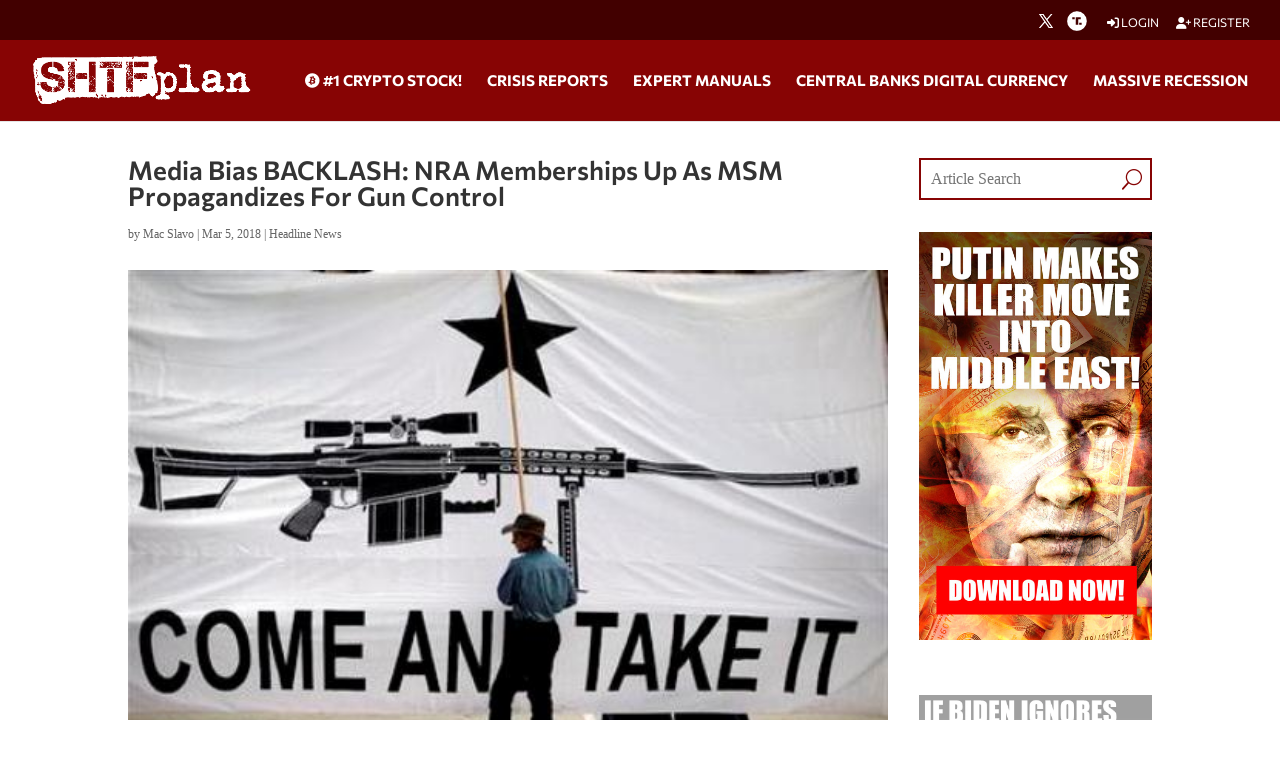

--- FILE ---
content_type: text/html; charset=utf-8
request_url: https://www.google.com/recaptcha/api2/anchor?ar=1&k=6Lci0tUUAAAAAJoMN56TG3EDJDgaj5sAbl-dz9Dp&co=aHR0cHM6Ly93d3cuc2h0ZnBsYW4uY29tOjQ0Mw..&hl=en&v=PoyoqOPhxBO7pBk68S4YbpHZ&size=invisible&anchor-ms=20000&execute-ms=30000&cb=p5d87zoeh76h
body_size: 48620
content:
<!DOCTYPE HTML><html dir="ltr" lang="en"><head><meta http-equiv="Content-Type" content="text/html; charset=UTF-8">
<meta http-equiv="X-UA-Compatible" content="IE=edge">
<title>reCAPTCHA</title>
<style type="text/css">
/* cyrillic-ext */
@font-face {
  font-family: 'Roboto';
  font-style: normal;
  font-weight: 400;
  font-stretch: 100%;
  src: url(//fonts.gstatic.com/s/roboto/v48/KFO7CnqEu92Fr1ME7kSn66aGLdTylUAMa3GUBHMdazTgWw.woff2) format('woff2');
  unicode-range: U+0460-052F, U+1C80-1C8A, U+20B4, U+2DE0-2DFF, U+A640-A69F, U+FE2E-FE2F;
}
/* cyrillic */
@font-face {
  font-family: 'Roboto';
  font-style: normal;
  font-weight: 400;
  font-stretch: 100%;
  src: url(//fonts.gstatic.com/s/roboto/v48/KFO7CnqEu92Fr1ME7kSn66aGLdTylUAMa3iUBHMdazTgWw.woff2) format('woff2');
  unicode-range: U+0301, U+0400-045F, U+0490-0491, U+04B0-04B1, U+2116;
}
/* greek-ext */
@font-face {
  font-family: 'Roboto';
  font-style: normal;
  font-weight: 400;
  font-stretch: 100%;
  src: url(//fonts.gstatic.com/s/roboto/v48/KFO7CnqEu92Fr1ME7kSn66aGLdTylUAMa3CUBHMdazTgWw.woff2) format('woff2');
  unicode-range: U+1F00-1FFF;
}
/* greek */
@font-face {
  font-family: 'Roboto';
  font-style: normal;
  font-weight: 400;
  font-stretch: 100%;
  src: url(//fonts.gstatic.com/s/roboto/v48/KFO7CnqEu92Fr1ME7kSn66aGLdTylUAMa3-UBHMdazTgWw.woff2) format('woff2');
  unicode-range: U+0370-0377, U+037A-037F, U+0384-038A, U+038C, U+038E-03A1, U+03A3-03FF;
}
/* math */
@font-face {
  font-family: 'Roboto';
  font-style: normal;
  font-weight: 400;
  font-stretch: 100%;
  src: url(//fonts.gstatic.com/s/roboto/v48/KFO7CnqEu92Fr1ME7kSn66aGLdTylUAMawCUBHMdazTgWw.woff2) format('woff2');
  unicode-range: U+0302-0303, U+0305, U+0307-0308, U+0310, U+0312, U+0315, U+031A, U+0326-0327, U+032C, U+032F-0330, U+0332-0333, U+0338, U+033A, U+0346, U+034D, U+0391-03A1, U+03A3-03A9, U+03B1-03C9, U+03D1, U+03D5-03D6, U+03F0-03F1, U+03F4-03F5, U+2016-2017, U+2034-2038, U+203C, U+2040, U+2043, U+2047, U+2050, U+2057, U+205F, U+2070-2071, U+2074-208E, U+2090-209C, U+20D0-20DC, U+20E1, U+20E5-20EF, U+2100-2112, U+2114-2115, U+2117-2121, U+2123-214F, U+2190, U+2192, U+2194-21AE, U+21B0-21E5, U+21F1-21F2, U+21F4-2211, U+2213-2214, U+2216-22FF, U+2308-230B, U+2310, U+2319, U+231C-2321, U+2336-237A, U+237C, U+2395, U+239B-23B7, U+23D0, U+23DC-23E1, U+2474-2475, U+25AF, U+25B3, U+25B7, U+25BD, U+25C1, U+25CA, U+25CC, U+25FB, U+266D-266F, U+27C0-27FF, U+2900-2AFF, U+2B0E-2B11, U+2B30-2B4C, U+2BFE, U+3030, U+FF5B, U+FF5D, U+1D400-1D7FF, U+1EE00-1EEFF;
}
/* symbols */
@font-face {
  font-family: 'Roboto';
  font-style: normal;
  font-weight: 400;
  font-stretch: 100%;
  src: url(//fonts.gstatic.com/s/roboto/v48/KFO7CnqEu92Fr1ME7kSn66aGLdTylUAMaxKUBHMdazTgWw.woff2) format('woff2');
  unicode-range: U+0001-000C, U+000E-001F, U+007F-009F, U+20DD-20E0, U+20E2-20E4, U+2150-218F, U+2190, U+2192, U+2194-2199, U+21AF, U+21E6-21F0, U+21F3, U+2218-2219, U+2299, U+22C4-22C6, U+2300-243F, U+2440-244A, U+2460-24FF, U+25A0-27BF, U+2800-28FF, U+2921-2922, U+2981, U+29BF, U+29EB, U+2B00-2BFF, U+4DC0-4DFF, U+FFF9-FFFB, U+10140-1018E, U+10190-1019C, U+101A0, U+101D0-101FD, U+102E0-102FB, U+10E60-10E7E, U+1D2C0-1D2D3, U+1D2E0-1D37F, U+1F000-1F0FF, U+1F100-1F1AD, U+1F1E6-1F1FF, U+1F30D-1F30F, U+1F315, U+1F31C, U+1F31E, U+1F320-1F32C, U+1F336, U+1F378, U+1F37D, U+1F382, U+1F393-1F39F, U+1F3A7-1F3A8, U+1F3AC-1F3AF, U+1F3C2, U+1F3C4-1F3C6, U+1F3CA-1F3CE, U+1F3D4-1F3E0, U+1F3ED, U+1F3F1-1F3F3, U+1F3F5-1F3F7, U+1F408, U+1F415, U+1F41F, U+1F426, U+1F43F, U+1F441-1F442, U+1F444, U+1F446-1F449, U+1F44C-1F44E, U+1F453, U+1F46A, U+1F47D, U+1F4A3, U+1F4B0, U+1F4B3, U+1F4B9, U+1F4BB, U+1F4BF, U+1F4C8-1F4CB, U+1F4D6, U+1F4DA, U+1F4DF, U+1F4E3-1F4E6, U+1F4EA-1F4ED, U+1F4F7, U+1F4F9-1F4FB, U+1F4FD-1F4FE, U+1F503, U+1F507-1F50B, U+1F50D, U+1F512-1F513, U+1F53E-1F54A, U+1F54F-1F5FA, U+1F610, U+1F650-1F67F, U+1F687, U+1F68D, U+1F691, U+1F694, U+1F698, U+1F6AD, U+1F6B2, U+1F6B9-1F6BA, U+1F6BC, U+1F6C6-1F6CF, U+1F6D3-1F6D7, U+1F6E0-1F6EA, U+1F6F0-1F6F3, U+1F6F7-1F6FC, U+1F700-1F7FF, U+1F800-1F80B, U+1F810-1F847, U+1F850-1F859, U+1F860-1F887, U+1F890-1F8AD, U+1F8B0-1F8BB, U+1F8C0-1F8C1, U+1F900-1F90B, U+1F93B, U+1F946, U+1F984, U+1F996, U+1F9E9, U+1FA00-1FA6F, U+1FA70-1FA7C, U+1FA80-1FA89, U+1FA8F-1FAC6, U+1FACE-1FADC, U+1FADF-1FAE9, U+1FAF0-1FAF8, U+1FB00-1FBFF;
}
/* vietnamese */
@font-face {
  font-family: 'Roboto';
  font-style: normal;
  font-weight: 400;
  font-stretch: 100%;
  src: url(//fonts.gstatic.com/s/roboto/v48/KFO7CnqEu92Fr1ME7kSn66aGLdTylUAMa3OUBHMdazTgWw.woff2) format('woff2');
  unicode-range: U+0102-0103, U+0110-0111, U+0128-0129, U+0168-0169, U+01A0-01A1, U+01AF-01B0, U+0300-0301, U+0303-0304, U+0308-0309, U+0323, U+0329, U+1EA0-1EF9, U+20AB;
}
/* latin-ext */
@font-face {
  font-family: 'Roboto';
  font-style: normal;
  font-weight: 400;
  font-stretch: 100%;
  src: url(//fonts.gstatic.com/s/roboto/v48/KFO7CnqEu92Fr1ME7kSn66aGLdTylUAMa3KUBHMdazTgWw.woff2) format('woff2');
  unicode-range: U+0100-02BA, U+02BD-02C5, U+02C7-02CC, U+02CE-02D7, U+02DD-02FF, U+0304, U+0308, U+0329, U+1D00-1DBF, U+1E00-1E9F, U+1EF2-1EFF, U+2020, U+20A0-20AB, U+20AD-20C0, U+2113, U+2C60-2C7F, U+A720-A7FF;
}
/* latin */
@font-face {
  font-family: 'Roboto';
  font-style: normal;
  font-weight: 400;
  font-stretch: 100%;
  src: url(//fonts.gstatic.com/s/roboto/v48/KFO7CnqEu92Fr1ME7kSn66aGLdTylUAMa3yUBHMdazQ.woff2) format('woff2');
  unicode-range: U+0000-00FF, U+0131, U+0152-0153, U+02BB-02BC, U+02C6, U+02DA, U+02DC, U+0304, U+0308, U+0329, U+2000-206F, U+20AC, U+2122, U+2191, U+2193, U+2212, U+2215, U+FEFF, U+FFFD;
}
/* cyrillic-ext */
@font-face {
  font-family: 'Roboto';
  font-style: normal;
  font-weight: 500;
  font-stretch: 100%;
  src: url(//fonts.gstatic.com/s/roboto/v48/KFO7CnqEu92Fr1ME7kSn66aGLdTylUAMa3GUBHMdazTgWw.woff2) format('woff2');
  unicode-range: U+0460-052F, U+1C80-1C8A, U+20B4, U+2DE0-2DFF, U+A640-A69F, U+FE2E-FE2F;
}
/* cyrillic */
@font-face {
  font-family: 'Roboto';
  font-style: normal;
  font-weight: 500;
  font-stretch: 100%;
  src: url(//fonts.gstatic.com/s/roboto/v48/KFO7CnqEu92Fr1ME7kSn66aGLdTylUAMa3iUBHMdazTgWw.woff2) format('woff2');
  unicode-range: U+0301, U+0400-045F, U+0490-0491, U+04B0-04B1, U+2116;
}
/* greek-ext */
@font-face {
  font-family: 'Roboto';
  font-style: normal;
  font-weight: 500;
  font-stretch: 100%;
  src: url(//fonts.gstatic.com/s/roboto/v48/KFO7CnqEu92Fr1ME7kSn66aGLdTylUAMa3CUBHMdazTgWw.woff2) format('woff2');
  unicode-range: U+1F00-1FFF;
}
/* greek */
@font-face {
  font-family: 'Roboto';
  font-style: normal;
  font-weight: 500;
  font-stretch: 100%;
  src: url(//fonts.gstatic.com/s/roboto/v48/KFO7CnqEu92Fr1ME7kSn66aGLdTylUAMa3-UBHMdazTgWw.woff2) format('woff2');
  unicode-range: U+0370-0377, U+037A-037F, U+0384-038A, U+038C, U+038E-03A1, U+03A3-03FF;
}
/* math */
@font-face {
  font-family: 'Roboto';
  font-style: normal;
  font-weight: 500;
  font-stretch: 100%;
  src: url(//fonts.gstatic.com/s/roboto/v48/KFO7CnqEu92Fr1ME7kSn66aGLdTylUAMawCUBHMdazTgWw.woff2) format('woff2');
  unicode-range: U+0302-0303, U+0305, U+0307-0308, U+0310, U+0312, U+0315, U+031A, U+0326-0327, U+032C, U+032F-0330, U+0332-0333, U+0338, U+033A, U+0346, U+034D, U+0391-03A1, U+03A3-03A9, U+03B1-03C9, U+03D1, U+03D5-03D6, U+03F0-03F1, U+03F4-03F5, U+2016-2017, U+2034-2038, U+203C, U+2040, U+2043, U+2047, U+2050, U+2057, U+205F, U+2070-2071, U+2074-208E, U+2090-209C, U+20D0-20DC, U+20E1, U+20E5-20EF, U+2100-2112, U+2114-2115, U+2117-2121, U+2123-214F, U+2190, U+2192, U+2194-21AE, U+21B0-21E5, U+21F1-21F2, U+21F4-2211, U+2213-2214, U+2216-22FF, U+2308-230B, U+2310, U+2319, U+231C-2321, U+2336-237A, U+237C, U+2395, U+239B-23B7, U+23D0, U+23DC-23E1, U+2474-2475, U+25AF, U+25B3, U+25B7, U+25BD, U+25C1, U+25CA, U+25CC, U+25FB, U+266D-266F, U+27C0-27FF, U+2900-2AFF, U+2B0E-2B11, U+2B30-2B4C, U+2BFE, U+3030, U+FF5B, U+FF5D, U+1D400-1D7FF, U+1EE00-1EEFF;
}
/* symbols */
@font-face {
  font-family: 'Roboto';
  font-style: normal;
  font-weight: 500;
  font-stretch: 100%;
  src: url(//fonts.gstatic.com/s/roboto/v48/KFO7CnqEu92Fr1ME7kSn66aGLdTylUAMaxKUBHMdazTgWw.woff2) format('woff2');
  unicode-range: U+0001-000C, U+000E-001F, U+007F-009F, U+20DD-20E0, U+20E2-20E4, U+2150-218F, U+2190, U+2192, U+2194-2199, U+21AF, U+21E6-21F0, U+21F3, U+2218-2219, U+2299, U+22C4-22C6, U+2300-243F, U+2440-244A, U+2460-24FF, U+25A0-27BF, U+2800-28FF, U+2921-2922, U+2981, U+29BF, U+29EB, U+2B00-2BFF, U+4DC0-4DFF, U+FFF9-FFFB, U+10140-1018E, U+10190-1019C, U+101A0, U+101D0-101FD, U+102E0-102FB, U+10E60-10E7E, U+1D2C0-1D2D3, U+1D2E0-1D37F, U+1F000-1F0FF, U+1F100-1F1AD, U+1F1E6-1F1FF, U+1F30D-1F30F, U+1F315, U+1F31C, U+1F31E, U+1F320-1F32C, U+1F336, U+1F378, U+1F37D, U+1F382, U+1F393-1F39F, U+1F3A7-1F3A8, U+1F3AC-1F3AF, U+1F3C2, U+1F3C4-1F3C6, U+1F3CA-1F3CE, U+1F3D4-1F3E0, U+1F3ED, U+1F3F1-1F3F3, U+1F3F5-1F3F7, U+1F408, U+1F415, U+1F41F, U+1F426, U+1F43F, U+1F441-1F442, U+1F444, U+1F446-1F449, U+1F44C-1F44E, U+1F453, U+1F46A, U+1F47D, U+1F4A3, U+1F4B0, U+1F4B3, U+1F4B9, U+1F4BB, U+1F4BF, U+1F4C8-1F4CB, U+1F4D6, U+1F4DA, U+1F4DF, U+1F4E3-1F4E6, U+1F4EA-1F4ED, U+1F4F7, U+1F4F9-1F4FB, U+1F4FD-1F4FE, U+1F503, U+1F507-1F50B, U+1F50D, U+1F512-1F513, U+1F53E-1F54A, U+1F54F-1F5FA, U+1F610, U+1F650-1F67F, U+1F687, U+1F68D, U+1F691, U+1F694, U+1F698, U+1F6AD, U+1F6B2, U+1F6B9-1F6BA, U+1F6BC, U+1F6C6-1F6CF, U+1F6D3-1F6D7, U+1F6E0-1F6EA, U+1F6F0-1F6F3, U+1F6F7-1F6FC, U+1F700-1F7FF, U+1F800-1F80B, U+1F810-1F847, U+1F850-1F859, U+1F860-1F887, U+1F890-1F8AD, U+1F8B0-1F8BB, U+1F8C0-1F8C1, U+1F900-1F90B, U+1F93B, U+1F946, U+1F984, U+1F996, U+1F9E9, U+1FA00-1FA6F, U+1FA70-1FA7C, U+1FA80-1FA89, U+1FA8F-1FAC6, U+1FACE-1FADC, U+1FADF-1FAE9, U+1FAF0-1FAF8, U+1FB00-1FBFF;
}
/* vietnamese */
@font-face {
  font-family: 'Roboto';
  font-style: normal;
  font-weight: 500;
  font-stretch: 100%;
  src: url(//fonts.gstatic.com/s/roboto/v48/KFO7CnqEu92Fr1ME7kSn66aGLdTylUAMa3OUBHMdazTgWw.woff2) format('woff2');
  unicode-range: U+0102-0103, U+0110-0111, U+0128-0129, U+0168-0169, U+01A0-01A1, U+01AF-01B0, U+0300-0301, U+0303-0304, U+0308-0309, U+0323, U+0329, U+1EA0-1EF9, U+20AB;
}
/* latin-ext */
@font-face {
  font-family: 'Roboto';
  font-style: normal;
  font-weight: 500;
  font-stretch: 100%;
  src: url(//fonts.gstatic.com/s/roboto/v48/KFO7CnqEu92Fr1ME7kSn66aGLdTylUAMa3KUBHMdazTgWw.woff2) format('woff2');
  unicode-range: U+0100-02BA, U+02BD-02C5, U+02C7-02CC, U+02CE-02D7, U+02DD-02FF, U+0304, U+0308, U+0329, U+1D00-1DBF, U+1E00-1E9F, U+1EF2-1EFF, U+2020, U+20A0-20AB, U+20AD-20C0, U+2113, U+2C60-2C7F, U+A720-A7FF;
}
/* latin */
@font-face {
  font-family: 'Roboto';
  font-style: normal;
  font-weight: 500;
  font-stretch: 100%;
  src: url(//fonts.gstatic.com/s/roboto/v48/KFO7CnqEu92Fr1ME7kSn66aGLdTylUAMa3yUBHMdazQ.woff2) format('woff2');
  unicode-range: U+0000-00FF, U+0131, U+0152-0153, U+02BB-02BC, U+02C6, U+02DA, U+02DC, U+0304, U+0308, U+0329, U+2000-206F, U+20AC, U+2122, U+2191, U+2193, U+2212, U+2215, U+FEFF, U+FFFD;
}
/* cyrillic-ext */
@font-face {
  font-family: 'Roboto';
  font-style: normal;
  font-weight: 900;
  font-stretch: 100%;
  src: url(//fonts.gstatic.com/s/roboto/v48/KFO7CnqEu92Fr1ME7kSn66aGLdTylUAMa3GUBHMdazTgWw.woff2) format('woff2');
  unicode-range: U+0460-052F, U+1C80-1C8A, U+20B4, U+2DE0-2DFF, U+A640-A69F, U+FE2E-FE2F;
}
/* cyrillic */
@font-face {
  font-family: 'Roboto';
  font-style: normal;
  font-weight: 900;
  font-stretch: 100%;
  src: url(//fonts.gstatic.com/s/roboto/v48/KFO7CnqEu92Fr1ME7kSn66aGLdTylUAMa3iUBHMdazTgWw.woff2) format('woff2');
  unicode-range: U+0301, U+0400-045F, U+0490-0491, U+04B0-04B1, U+2116;
}
/* greek-ext */
@font-face {
  font-family: 'Roboto';
  font-style: normal;
  font-weight: 900;
  font-stretch: 100%;
  src: url(//fonts.gstatic.com/s/roboto/v48/KFO7CnqEu92Fr1ME7kSn66aGLdTylUAMa3CUBHMdazTgWw.woff2) format('woff2');
  unicode-range: U+1F00-1FFF;
}
/* greek */
@font-face {
  font-family: 'Roboto';
  font-style: normal;
  font-weight: 900;
  font-stretch: 100%;
  src: url(//fonts.gstatic.com/s/roboto/v48/KFO7CnqEu92Fr1ME7kSn66aGLdTylUAMa3-UBHMdazTgWw.woff2) format('woff2');
  unicode-range: U+0370-0377, U+037A-037F, U+0384-038A, U+038C, U+038E-03A1, U+03A3-03FF;
}
/* math */
@font-face {
  font-family: 'Roboto';
  font-style: normal;
  font-weight: 900;
  font-stretch: 100%;
  src: url(//fonts.gstatic.com/s/roboto/v48/KFO7CnqEu92Fr1ME7kSn66aGLdTylUAMawCUBHMdazTgWw.woff2) format('woff2');
  unicode-range: U+0302-0303, U+0305, U+0307-0308, U+0310, U+0312, U+0315, U+031A, U+0326-0327, U+032C, U+032F-0330, U+0332-0333, U+0338, U+033A, U+0346, U+034D, U+0391-03A1, U+03A3-03A9, U+03B1-03C9, U+03D1, U+03D5-03D6, U+03F0-03F1, U+03F4-03F5, U+2016-2017, U+2034-2038, U+203C, U+2040, U+2043, U+2047, U+2050, U+2057, U+205F, U+2070-2071, U+2074-208E, U+2090-209C, U+20D0-20DC, U+20E1, U+20E5-20EF, U+2100-2112, U+2114-2115, U+2117-2121, U+2123-214F, U+2190, U+2192, U+2194-21AE, U+21B0-21E5, U+21F1-21F2, U+21F4-2211, U+2213-2214, U+2216-22FF, U+2308-230B, U+2310, U+2319, U+231C-2321, U+2336-237A, U+237C, U+2395, U+239B-23B7, U+23D0, U+23DC-23E1, U+2474-2475, U+25AF, U+25B3, U+25B7, U+25BD, U+25C1, U+25CA, U+25CC, U+25FB, U+266D-266F, U+27C0-27FF, U+2900-2AFF, U+2B0E-2B11, U+2B30-2B4C, U+2BFE, U+3030, U+FF5B, U+FF5D, U+1D400-1D7FF, U+1EE00-1EEFF;
}
/* symbols */
@font-face {
  font-family: 'Roboto';
  font-style: normal;
  font-weight: 900;
  font-stretch: 100%;
  src: url(//fonts.gstatic.com/s/roboto/v48/KFO7CnqEu92Fr1ME7kSn66aGLdTylUAMaxKUBHMdazTgWw.woff2) format('woff2');
  unicode-range: U+0001-000C, U+000E-001F, U+007F-009F, U+20DD-20E0, U+20E2-20E4, U+2150-218F, U+2190, U+2192, U+2194-2199, U+21AF, U+21E6-21F0, U+21F3, U+2218-2219, U+2299, U+22C4-22C6, U+2300-243F, U+2440-244A, U+2460-24FF, U+25A0-27BF, U+2800-28FF, U+2921-2922, U+2981, U+29BF, U+29EB, U+2B00-2BFF, U+4DC0-4DFF, U+FFF9-FFFB, U+10140-1018E, U+10190-1019C, U+101A0, U+101D0-101FD, U+102E0-102FB, U+10E60-10E7E, U+1D2C0-1D2D3, U+1D2E0-1D37F, U+1F000-1F0FF, U+1F100-1F1AD, U+1F1E6-1F1FF, U+1F30D-1F30F, U+1F315, U+1F31C, U+1F31E, U+1F320-1F32C, U+1F336, U+1F378, U+1F37D, U+1F382, U+1F393-1F39F, U+1F3A7-1F3A8, U+1F3AC-1F3AF, U+1F3C2, U+1F3C4-1F3C6, U+1F3CA-1F3CE, U+1F3D4-1F3E0, U+1F3ED, U+1F3F1-1F3F3, U+1F3F5-1F3F7, U+1F408, U+1F415, U+1F41F, U+1F426, U+1F43F, U+1F441-1F442, U+1F444, U+1F446-1F449, U+1F44C-1F44E, U+1F453, U+1F46A, U+1F47D, U+1F4A3, U+1F4B0, U+1F4B3, U+1F4B9, U+1F4BB, U+1F4BF, U+1F4C8-1F4CB, U+1F4D6, U+1F4DA, U+1F4DF, U+1F4E3-1F4E6, U+1F4EA-1F4ED, U+1F4F7, U+1F4F9-1F4FB, U+1F4FD-1F4FE, U+1F503, U+1F507-1F50B, U+1F50D, U+1F512-1F513, U+1F53E-1F54A, U+1F54F-1F5FA, U+1F610, U+1F650-1F67F, U+1F687, U+1F68D, U+1F691, U+1F694, U+1F698, U+1F6AD, U+1F6B2, U+1F6B9-1F6BA, U+1F6BC, U+1F6C6-1F6CF, U+1F6D3-1F6D7, U+1F6E0-1F6EA, U+1F6F0-1F6F3, U+1F6F7-1F6FC, U+1F700-1F7FF, U+1F800-1F80B, U+1F810-1F847, U+1F850-1F859, U+1F860-1F887, U+1F890-1F8AD, U+1F8B0-1F8BB, U+1F8C0-1F8C1, U+1F900-1F90B, U+1F93B, U+1F946, U+1F984, U+1F996, U+1F9E9, U+1FA00-1FA6F, U+1FA70-1FA7C, U+1FA80-1FA89, U+1FA8F-1FAC6, U+1FACE-1FADC, U+1FADF-1FAE9, U+1FAF0-1FAF8, U+1FB00-1FBFF;
}
/* vietnamese */
@font-face {
  font-family: 'Roboto';
  font-style: normal;
  font-weight: 900;
  font-stretch: 100%;
  src: url(//fonts.gstatic.com/s/roboto/v48/KFO7CnqEu92Fr1ME7kSn66aGLdTylUAMa3OUBHMdazTgWw.woff2) format('woff2');
  unicode-range: U+0102-0103, U+0110-0111, U+0128-0129, U+0168-0169, U+01A0-01A1, U+01AF-01B0, U+0300-0301, U+0303-0304, U+0308-0309, U+0323, U+0329, U+1EA0-1EF9, U+20AB;
}
/* latin-ext */
@font-face {
  font-family: 'Roboto';
  font-style: normal;
  font-weight: 900;
  font-stretch: 100%;
  src: url(//fonts.gstatic.com/s/roboto/v48/KFO7CnqEu92Fr1ME7kSn66aGLdTylUAMa3KUBHMdazTgWw.woff2) format('woff2');
  unicode-range: U+0100-02BA, U+02BD-02C5, U+02C7-02CC, U+02CE-02D7, U+02DD-02FF, U+0304, U+0308, U+0329, U+1D00-1DBF, U+1E00-1E9F, U+1EF2-1EFF, U+2020, U+20A0-20AB, U+20AD-20C0, U+2113, U+2C60-2C7F, U+A720-A7FF;
}
/* latin */
@font-face {
  font-family: 'Roboto';
  font-style: normal;
  font-weight: 900;
  font-stretch: 100%;
  src: url(//fonts.gstatic.com/s/roboto/v48/KFO7CnqEu92Fr1ME7kSn66aGLdTylUAMa3yUBHMdazQ.woff2) format('woff2');
  unicode-range: U+0000-00FF, U+0131, U+0152-0153, U+02BB-02BC, U+02C6, U+02DA, U+02DC, U+0304, U+0308, U+0329, U+2000-206F, U+20AC, U+2122, U+2191, U+2193, U+2212, U+2215, U+FEFF, U+FFFD;
}

</style>
<link rel="stylesheet" type="text/css" href="https://www.gstatic.com/recaptcha/releases/PoyoqOPhxBO7pBk68S4YbpHZ/styles__ltr.css">
<script nonce="T6EWs85VU-zOvl4g6m-p4g" type="text/javascript">window['__recaptcha_api'] = 'https://www.google.com/recaptcha/api2/';</script>
<script type="text/javascript" src="https://www.gstatic.com/recaptcha/releases/PoyoqOPhxBO7pBk68S4YbpHZ/recaptcha__en.js" nonce="T6EWs85VU-zOvl4g6m-p4g">
      
    </script></head>
<body><div id="rc-anchor-alert" class="rc-anchor-alert"></div>
<input type="hidden" id="recaptcha-token" value="[base64]">
<script type="text/javascript" nonce="T6EWs85VU-zOvl4g6m-p4g">
      recaptcha.anchor.Main.init("[\x22ainput\x22,[\x22bgdata\x22,\x22\x22,\[base64]/[base64]/[base64]/bmV3IHJbeF0oY1swXSk6RT09Mj9uZXcgclt4XShjWzBdLGNbMV0pOkU9PTM/bmV3IHJbeF0oY1swXSxjWzFdLGNbMl0pOkU9PTQ/[base64]/[base64]/[base64]/[base64]/[base64]/[base64]/[base64]/[base64]\x22,\[base64]\\u003d\x22,\x22eBVAw44DwpPDlMO0wptKT08hw7UNSFnDk8KuVwk5eFlvZFZtdyBpwrF+wrLCsgY5w7QSw48kwq0ew7Yxw7kkwq8Ww53DsATCuDNWw7rDp1NVAy8wQnQOwot9P3cnS2fCv8O9w7/DgVnDpHzDgDjCo2c4OW9vdcOowrPDsDBmdMOMw7NRworDvsOTw5BAwqBMIsO4WcK6AwPCscKWw6BMN8KEw6NewoLCjg7DrsOqLy/Cp0omWSDCvsOqUcKlw5kfw5XDn8ODw4HCusKQA8OJwq9Ww67CtDvCkcOUwoPDrcKawrJjwqlneX18wrc1JsONLMOhwqs7w4DCocOaw5k7HzvCscOUw5XCpCLDk8K5F8Okw7XDk8O+w67DoMK3w77Doh4FK00WH8O/XxLDuiDCnGEUUmYFTMOSw6DDgMKnc8KJw7YvA8K+GMK9wrAOwrIRbMK8w5cQwo7CrXAyUVgwwqHCvUjDg8K0NX3CpMKwwrE8wofCtw/[base64]/wrpVwp3CkyXDvMKjT0Vhw6hRw71GCgvDpcOnUHDClTsAwqRCw74TX8OqQgsTw5TCocKDDsK7w4VLw4R5fw4DYjrDlks0CsOWdSvDlsOuWMKDWVo/M8OMNsOUw5nDiBbDscO0wrYnw5hbLHllw7PCoCcfWcObwpA5wpLCgcKnD1U/w7XDmCxtwpfDqwZ6LEnCqX/Dh8OEVktaw6rDosO+w54SwrDDu0fClnTCr3HDlGInABjCl8Kkw5RFN8KNJz5Iw70tw6EuwqjDiA8UEsO/w5vDnMK+wpjDnMKlNsKLH8OZD8OeVcK+FsKjw5PClcOhWcKyf2NRwpXCtsKxE8KHWcO1TgXDsBvCsMOMworDgcOPODJZw6PDisOBwql2w5XCmcOuwobDicKHLHTDtFXCpFfDqULCo8KdGXDDnEs/QMOUw7gHLcOJfsOHw4sSw6jDoUPDmhIDw7TCj8O/w4sXVsKHOSoQL8OcBlLCgTzDnsOSYiEecMKkVicOwq53fGHDpnsOPk3Cv8OSwqI+S3zCrVjCrVLDqgwTw7dbw6TDisKcwonChMK/w6PDsUbCgcK+DWnCjcOuLcKxwok7G8K7UsOsw4Ucw6w7ISbDmhTDhHMdc8KDO1zCmBzDgU0aezdaw70Nw7hKwoMfw4zDsnXDmMKtw7QTcsKCI1zChjQjwr/DgMOWTntbX8OsB8OISVTDqsKFKxZxw5kJAsKcYcKhOkpvP8O3w5XDgmVhwqspwoTCnGfCsRnCmyAGXlrCu8OCwprCrMOMQ23CpcOacCQ2G1ELw7LCr8KDTcKXGQrCrcOkPwFvSyRew4w/[base64]/DkW/CvWlTw5ZmwrrDg20IdGDDqTDCusOzw7Y8w5hRB8Opw5PDmWbCosOxwo12worDhcOlwrHDgyvCr8K1wqIBU8O3MXHCocOqwppKaEsuw6M7FsKswojCjH7CtsOUw7fCs0vCosOUSw/Dt2rClmLCkCo3Y8Kcb8KVccOXWcKaw5s0R8K4UkdFwopUDsKtw5rDlwwnH2F0LVg9w7nDpcKUw6U+WsOCEjc8WTJwWMKzC2hwAxd4IQt5wps2bsOXw6cCwrbCncOrwo5EYxhzMMKmw5Zbwo/DkcOQb8OXb8OZw73CqMKzL3ICwrHChMKgDsKyUsKJwp/CssOvw4JCaXsSYcOaYzlIJmIVw63CmMKlVmBNcFFiDcKFwqJiw4dsw7wwwo4cw4HCnGgPI8OSw4oNfsO/wr3DuyAew63DslvCk8KheELCn8OKRRoPw4ZIw79Ew4paacK7V8OpBXTCi8OfPcK7cwYBUMODwrgXw6l/CcOOTFYXw4bCtEIiI8KzBGjDuGfDiMK4w5rCglRSZMK2P8KtChjDr8O0Hx7CvcObbWLCp8KDZ0zDrMK6CS7CgC7DkyvCiRvDt3fDhAIDwpHCmsOaZsOhw5EswoxOwrjCrMKjBlNvAxVewpPDjMKIw74SwqjCkkbCpjMALmHDlcK8cBDDncKTLn/DmcKwaW7DsgLDn8OJDQ7CtwnDhsKswq9IXsOuCGlfw7Fjwq/[base64]/CllhTSmbDucOrFMOHwp7CgWUIw75fwoIowoLCujs/[base64]/w7HCtsKjwqJzISHDlMKTwqcdFcOAX8Oiw6wkI8OYEGwkTl/DjMK/[base64]/[base64]/Kl/ClsOmcyXDmsK1XWzDhzc3wo/[base64]/CrMOdw4XDh8KFw4U4QcKNwrlWEcK1w6/CsmDCvMOQwqbDgnFMw7DCo3/CiC/Cj8OwQSTDsEZrw6jCmiUYw4HCusKFwonDlnPCjMOJw49SwrTDuE7Dp8KVdhkvw7nDjDPDrcKEUMKhTcOlPz/[base64]/CrsKyw5vDpcOfw6DDhVjDlcOKwpDCvEPDjMOzw4fCkMK6w7N2PjfDisKkw6TDkcObDCE7G0DDj8ODwoQSVcK3WsOYw6cWJMKvwoc/w4XCrcOHwozDicKMwq3Cq0XDoRvCsmbDusOwfsK9TsOOKcOAw4jDv8KTN3jClkV1wpM8wpIVw5jCtsK1woJbwprCgXtocFcBwpMIw5DDvifCkk85wp3CnAR+BXfDiE10woHCmx3Dv8OjYXFCHMKmw6nCkcKRwqEOa8OUw7vCjQPCjj/[base64]/DrXHCrzYRJ8Kaw6/[base64]/X8OTwqjClWoTAkbDssOxTCoOw7VHw7zCr8KHEcKvwqthw7LCmcO0CVknVMOECcOew5jCvFjCh8Kbw4nCmMOaEsOjwqnDvMKZFQXCo8KXT8OjwqwFFT0cGsOdw7AhJsO8wq/DpCnDr8K2ZQ/DrF7Di8K+K8Ohw5TDjMKww6c1w6sYwrABwoE/wqXCnwoUw7XDmcKCdkRaw4gVw5w7wpZqw5YCGMKGwpnCvzh8KcKOJcO2wpHDjcKQZh7CrUrCnsObIsKePHbDpsOiwozDmsOHQHTDm2YXwp4Lw6rCi2hzwpMydhrDlcKeCsOiwofCigoiwqY6eynChjHCshIFPMOnMh/DiBnDq0fDisO/UsKncF3DlMOKHQYXdMKKblHCqcKEQ8OnbcOgwph7awfDjMKIOcOPVcODwprDqMKqwrrDlW/ClX48IcOLTXjDuMKowqUOw5PDs8KCw7zDpCwFw51DwpfCih/CmAdVBXRJSMKPwpvDp8K5KcOSVMOyQcKNMWZCAgJTW8OuwqNJanvDssO/w6LDpWB+w47DsVFmIsO/d3PDisODw63DlMOJChhvKcOTL3/CnVAXw6jCr8OQI8OcwojCslnCvg/CvEvDjjnDqMOPw5/Dp8O9w6Alwp/ClFbDp8K8fRh9w6NZwofDtsK0w7vCpMOxwop/wqnDgcKhMErCpmHCiHNVEcO1A8OVIWJ0EQjDlVMTwqgowrbCrHNRwpYtw7A5WSnDqsOywqfDgcO+EMK/M8OLLVfCsXXDhRTCmsKVAkLCscKgLRoBwoLCnWrCmsKqwpvDogTCjCB/w7JfTcOCV1c/wqc/PT/[base64]/DuMKhw4FaWgHCqsOBwoXDq0UVw7nDtm3DqMOmw5zDqDXDm0jCgcK1w5F9McKWHcK1w6ZuT1DDm2cbdsOUwpZ8wrjCjV3DuFrCpcO/wp/[base64]/CnMKNcnbDrcKhwrYMaMKZw6/DmHYTwp5LBTQJwoJYw4bDgcO2NCQzw5Qqw5TDsMKZF8Kiw6l9w6sMJcKRw6AOwprDlRFwDTRMwpsdw7fDucKZwq3Cn0tYwqZvw5jDhBfDuMOLwrYdQsONNjjCjGcSc3/[base64]/DjDY3JMOMwozDihPDtcOSwpFiwrFlJRkmD08Nw6fChcKhw69yIEHCvCzDrsOPwrHDl2nCqcKsfgHDj8KxC8KQS8KtwoHCuAvCu8Knw6zCsAbDoMOLw6zDnsOiw5lPw5gCYsO4airChsKbwofDkU/Cv8OfwrnDnSkaJcOAw7HDklbCkH7CksOtMHXDpRfDj8OnHVHDh35tR8KiwoHDrTIdSlHClcKyw7I6ancLw5nDsBnDkR9oEEU1wpLCsTZgcyRpbAHCh1p1w7rDjmrCrCPDm8KRwqbDjkw9wq0SYsOaw6bDhsKbworDt24Nw49+w5/CmsKcGU00worDtMKqwrrCmADDkcO+EA9ywotmTxE5w6zDrj8ew6hyw6gke8OiUGM5wrh2IMOlw7IXAMKBwrLDncOYwqY6w53Co8OJYcOew7bDn8OIG8OubsKTw4cowoHCmhpXBgnCkVYTRhHCj8OEw4/DnMO5wp3Dg8OIwr7Clwxrw5PDj8OUwqbDoAwQD8O6QWs7AhbCnCrDunnDssK4DcOKOEYYMMKcw4x3UsKkFcOHwohPBcKbwpTDhsKdwoYFGmgueCp/wp7DjRQkQ8KHeQ7CmMOtb23DojHCtMOvw6Qhw5fDk8OHwqwaM8Kqwr8YwozCnWvCqsKfwqgdZcOZTQ/Dn8OHaCtKwoFpeW7DlMK3w4fDksKCwpYBXMKeER0mw6YJw6hKw5vDg2wZO8OHw7/DocO9w4DCpMKKwpPDiTccwr7Co8OHw7o8LcKQwpdlw5nDtyLCusKKwo3Ct38Iw7FNw7nChQ/CsMK5w7hXfcOgwpvDncO7MSPCqhwQw6vClDJ4acOTw4k9WmbCl8OCUF7DqcOhTsKLSsO7EMKJD0zCjcOdwo7CqsKywobChS1yw6B8w4p5wp8Nf8Khwrknel7Ci8OZYnDCpQQCPD8lCCjDn8KRwoDCnsOfwqjCon7CgBVvERDCmSJXI8KPw6bDsMOZwo/DpcOUJcO+ZwrDpsK+w5whw4B6SsOZZ8OfacKLwphAHCFGc8K4d8OFwofCo2lkCHXDusODHV5EXsKzO8O5NxVLEsKfwqQVw4dYF0XCojoSwpLDnRdQOBpCw6vDmMKPw44RBnLDvcO7w7JlUAgJw74Gw5dTf8KRdCrCgMOUwoTDiTYgE8OEw7cowpcbecKSI8O/wploDDwSHcKywq3DqwHCqjcSw5J6w5HCoMKcw5hGY2/Cvi9Qw50EwpHDncKWfWAfwrHCnjwaJ1xXwp3DgsOfccKIwpLDrMOMwpHDrMK5wpwBwrBrClBVZcO1wqPDvzUVw6vDpMKJacK/w4TCmMKVwpzDjcKrwo7Di8KRw7jCl1LCiDDDqcKKwo9oYsOzwrcsLFbDsxRHEg7Dp8OnfMK/VsKZw7DDmm5PaMKhcTXDh8K1AcO8wq9Cw54hwqcgY8Kfwqh1KsKaahIUwoNpw43CoGLDp1FtHCbCvDjCrTsQwrVNwoHCkyUxw5HDuMO7wrs7UAPDq2PDvMKzNXHCisKowpo+MMObw4XDkz44wq03wrfClMOSw7grw6BwCHzCvA0mw6pewrrDi8O6GG/CpHcDJGXDucOxw50Cw5nCngjDtsOCw5/CocKlDHIxwp5Cw5wGNcK9WMKsw6DCm8O5wqfCnsO1w6MaWl7Cr2QVCzMYw68ne8Krw7dUw7Rpw5vDvsKwTsOYBynCgWnDhV/CusOSQlhUw7LCpMONS2rDlXU+woTCncKKw7/[base64]/CicOxw7lmw5s1wqMWPMOmwqbCjFJewoonOEZ1wpISwooVLsOaMsOYw7zDlsOzw7MNwofCmcOIwq7CrcO8aivCoV7DgjcjLhd/BnfCjcOLeMODd8KKFMOHb8OufMKtdcOzw4vDrw4vT8KHXWACw6HCqBjClsOUwoDCsibDvA4pw54dwpPCtFg0w4DCtMKlwpTDsmHDnlfDsDzChxM7w7DCh3lLFMKpRR3DvMOsRsKmw5fCkTgwYsK/JGrCoWLCmzsnw5Jiw4DCtyTDhHbDnVDCnGJQSMO2BsKvO8OEdS3DlsO7wp1Gw4fDtcOzwrzCpMOswr/CgsOxwrrDkMOSw4MOc30obTfDvsK4LElOwocGw4wkwrbCjzHCicK+KnXCjB/CsGPCu0ZcQiPDvTdXbREawpkBwqclLxzCvMOhw4zDjsK1TQ15wpNEHMK+wocYwoVZDsKow4jCmE8yw4tuw7PDtxJbwo13wqPDom3CjW/Cm8KLw67Cp8KaKsORwovDnXRgwp07woBpwr9mS8O4w5xlJUBsCS3DknfCr8KGw4zCojzCmMKzByvDscKdw5TCo8Ohw6fClMKSwoYEwoQcwpZIYj1Tw4Y+wpsSwrnDtC/CqF91IStBwqzDlilrw6/DoMOjw7HDqA0mLMKPw4sUw43Dv8ObT8OhHgXCuQHCvE7ClDEiw5xew6LDlTRfRMKwXMKNT8Kxw6V9AmZ6ERzDusOvRUY0woLCgnnCnRjCiMKNQsOjw6o2wr1GwpMuw5HChTjCpiJUZgQQFHrCkTrDlTPDnwVNMcOOwpRxw4vCknLCgcKTw7/Dj8OqfxvCssKaw6A/wrLCtcO+wqkbbcOIRcOYwr/Cr8O2w4VIw70kDMKzwo7Cu8OHJMKzw7EWNcKWwolQTzzCqxjDssOJKsOZNcOSwq7DugYeesOQX8O1w6dGw7VOw4xXw7g/N8OfTzHCrwBMwpoSJXVnAnHCtMKawoIMS8Kcw5DCusOBwpdod2cGLMOEw7wbw711L1kPZ33DhMKOQW/Ct8OGw7geVT3DisKuw7DCh2XCjlrDgcKKTDTDjgcWbmvDncO1wpzCk8Oxa8OCIl5wwr8twr/CgMO1w6bDpC0DJSFkGjFmw41Wwq4Mw5ELasK7wotjwqN2wp3CmcO/[base64]/Cn8K8TcK1ZcKGwrrCtMKcw5vCvV7Dqj9Pw6nDjMKEwqVGV8K+N0/Dt8OJUFDCpT5ew69kwoUXAV3Cv0klw7/Co8KSwrpxw5kFwqfCiWtOQcKewoIEw5hFwqo0K3HDjl3CqRdcw7XDm8K1wqDClSJQwocvaQPDoRHClsK5WsOiw4DDlAzCjMK3woolwppcwpx/[base64]/[base64]/RcObw6QSdn3CiMOpwq3DoG1WLXzDkMKoQ8OWw5pjOsKjw4vDqMKzwpTCrsKZwoDCtQnChcKHRMKYfcKgXsOpwoIGP8Okwpguwq1lw4UTVUvDnMK2TcODFjnDgsKCw6PCkFE2wqR/[base64]/[base64]/wqHDncOcwpHCiQfChV0Dbyoqw6TDm8ODFsKNRxVBMcOGwrt4w5bCksKLw7PDmcKIwrrClcKkUXTDnF5ewrcXwobDp8OCPSvCoRkRwogTwpTCjMONw4zDmQA/w43CsU8Gwq9eDR7DpMKrw7zCk8OyND9FfztUwo7CrMOFJEHDpREOw6DDoXJqwpfDm8OHdUbCqxXCg23CoB/[base64]/[base64]/[base64]/[base64]/DmcOJw6pqJyzCmD4Vw4tbwrpBNcK6wqfCoC4SWMOHw4ptwofDkj/DjcOqPMKTJsO7HXnDhBvCk8O0w7PCoxU1RMOJw4PCkcOaEXbDp8OHwp4Lwp3CicOCEsOdw77Ck8Kswr7CucOow57Cs8O5ScO5w5nDmkM9FHTCvsKgw6rDrMOYCycgOMKkZ0lIwrwtw6/Du8OWwrbCj07CpVBTw5V7N8KNE8OrR8OZwpY5w6vDnT8ww6Acw6vCsMKow7wuw4xew7bCqMKiSi0rwrdpb8Kwb8OZQcO2GALDqAkydMO+wrPCjcOiwoMbwo8Gwo5swotmwpkjcUDDjgBZQj/DnMKgw5BwHsOjwr8Tw7HCogDCgAIFw7rCjcOkwoIFw4cuIcOQwpM1AVJrcMKhVTfDihvCvMOjw4JhwoVxwr/CuH7ChzhVfXUaLMOBw63CgMOvwqFgEUlXw40mG1HCmk4iXUc1w7F0w7F5BMKTLsKpADvCq8KkbMKWIMKNRivCm08xbgBUwqYPwqQbHwQ5G1VBw6PCisOKaMO+wpbClsKIa8KpwrrDiikjdMO/wrEkwqcvW2HDmiHCucK0woPDk8K0wpbDsghiw7vDvXtXwrg+XEZNYMK0KMKVFsOswonCgsKEwr7ChcKtHR05w4lxVMOnwoLDoCoJN8Kfc8OFccOAwqLChsOWw7vDkUkUQcOvAcKLcTpRwrfCrcK1dsKIPsOsUFU/wrbCvD0qIgMIwrjCgU/DucKvw5fCh2vCtsOQFD7Ci8KKKcKQw6vCm21lfcKDLMO6eMK+DMO+w7nChA3CgcKOeycrwrpwA8ORFH1CH8KzNMOgwrPDjMKQw7TCs8OUIcKlWxx/w6fDksKGw6tEwrTDjmLDiMOLwr7CtRPCsT7DsE4IwqHCtxp8w7PDshnDoXs4w7XDtkPCn8OeDlLDnsOcwodZL8KSZ0sdJ8Kzw5hIw6jDnsKYw6bCjCcPaMKkw4nDhcKWwoJgwroyXMKqckjCvHPDnMKVwqLCl8K7wpJ+wp/DoX/DoCDCicK7woB6RXNdclXClEPCvw3CssO5wqfDncOVBsOrV8Ouw4cZL8OIwqxZw64mw4J+w7w5PMOlw5zDkQ/CmsK9fEoWJMKZwrvDlyNOwrhhSMKNQ8OzVBrCpFBgBEzCshNBw4YFdcKtBsKGw6vDr3/CuRLDp8K5WcOLwrTCtU3Cg37Cjn3CiRpFGMKcwo3DhglawqcQwqbDmgR8PX0nOAwAwpnCombDi8ODChvCucOCdQNXwpQYwodewqt/wrXDonIWwqLDigPCicOMJUbCtRETwq/CkWwvIGnCvToxMcOnaUTDg2Qqw5HDr8KlwpsYN1PCn0IlY8KgE8OTwq7DsyLCnXTDtcOOW8KUw4PCu8Okw6R/AVzDucKlRMOhw6leMsKewos/wrrCoMKDOsKKw6s/w7A1P8OfdFbCtsONwo9Xw4vCq8K0w7XChcKoOCPDu8KjHD3CulbCmmjCi8Ksw7s1O8OSV2hiBgllHHkyw4XDonEow6jCsEbDg8Ogw4U+w7DCqlYzJQPDuG0QO23DhBwbw5QlBxPCt8O9wpXCsyhKw4xIwrrDt8KowpjDrVXDtsOIw6AvwpHCvcO/QMK3L1csw7ktB8KfR8KWTA4bc8O+wrPCpA/[base64]/ClMOjwodfVS4Dw4Q6w77ChcKneMOlw7NzK8KQw6RRY8Okw6JVKj/CvRjCliDCgsOPTMORw7zCjCtww6xKw7E8wrxcw6t7w6p/wpwNwozDskHCvTbCnBbCk1tfw4tOR8Kvwq9cJidjKSAZw75wwqsRw7LCqEtHasKDcsKufsOGw4jDhGZrScOzwqnCmsK0w5bCssK7w7fCpGZGwqxiCUzCpsOIw7dHCMOtRG9Rw7U/b8O5w4zDlV8qw7jCkGvDosKHw6xMOG7DjsK/wqFnTw3DosKXWcKOTMKyw79Vw65gGS3DosK4AsOmIsK1F3jDgA4+w5jCpsKHIkDCljnDkBMawqzCnAocIcK9YcOVwr3CsksNwonDlW3Dk3/Cu0HDi1PCmRzDhMKXw5MpXcKKcFPCqjLCo8OHV8ORFl7DgV7CvFnDtzbCjMOHADlNwphBw6rDv8KJwrHDrX/CicOQw7DCkcOUTzTCphLDvsKwKMOhfMKRU8KgU8OQw7fDncOSwo5nQh/DrC3Cn8OyEcORwpjDo8KPPl4rBsOAw4tHfQsLwoJkNC3ChcOkOcKWwo0LacKHw5syw7HDvMKJw6/DlcO9wqfCr8KWZGjCvwYLwqbCkR3Ds03Dn8KZWMOgwoNoOMKnw7FRSsOOwpd7J2VUw5BGwq3ClcK6wrXDu8OHYw0uU8Kxw7zCs3jDi8OLR8K3wqvDiMOzw6zCsRjDlMO8wohpEsOMGnAIOsKgDnvDmlMedMO/[base64]/FzEdw5kswqrDgsKNwrjCj8K+ER3CvgTDhMOcwoh7wpcOw55Ow4sFw5Ukw6nDt8OLPsK8bcOQKWYCwozDjMKtwqLCqsO+wqciw4LCnMOxXjomPMKXJsOCPhMCwovDuMO4KsOwWzkWw6XCvETCvHRsB8KFfQxnwq3CqMKEw6bDv2R0wqIGwqXDkVfChy/CjcOHwqrCjkdsFcKmwrrCuzXCmlgfw6ZmwpnDs8OYCytBw6srwo/[base64]/DqWxENlnDkMO/GF3CvlTDlsOZBihhNGPCv0HCnMKYUEvDklPDocKpUMO+w5ASw63DpMOTwpJmw5PDrgpzwqfCtA3CtjTCqMONw40qLy/Ds8K4w4PChQnDjsKwEMO1wrs9DsOkNUnCksKEwojDsmjDkWJAwpolPEQyTmU6woIEwqXCmE92OcKXw7p0d8K8w4XCrsOTwp7DtB9CwqJ3w7QKw65EchbDoTI4J8KkwrLDvC3DlEZoKEzDvsOJDMKEwpjDoUzDsCp/w4YRw7zCjRHDkl7CrsO2AMKjwrERHRnCisOSTMOfTsKXXsOFccOvG8Kiw63Ch3Jaw69vVGUlw5NRwrk6FlUgGMKnc8Otw47DtMKLM0jClBhMYhTCkhbDtHbCm8KAJsK1dETCmSJda8OLwp/[base64]/w7rDnsO/wpnDoFIncxTCtsKiF8OgwqlHUCFNw7JLWGrDo8Odw7bDhcOZDlnCnwvDuW/CmcOGw74GTjTDscOIw7YHw4LDhUZiBMO/[base64]/DuDnDmAvDp0N7N8OVPcOSw5fDmsK7BTLDk8KxAUvDpcKLR8OSNA9pHMO9wrfDsMKVwpzCnH/DmcO7OMKlw4DDmMKZT8KDP8Kow4dcMVQCwp7CmlPDuMOcT3fCjmTCkzpuw4LDtmkSKMKjw4nChV/Cjyh7w48xwqXCo1vCmT/[base64]/CqcOoRF96aMOuJcOjwq04wrTCn8KIZz93w7PDn1Q0wrVeIMODV08mSgx5A8KMw4TChsOKwqLCicK5w5JxwpEBTCHCp8OAYw/CjRh5wpNdYsKdwrDCmcKvw4zDrsORwpMJwo0QwqrDnsKLMcO/wp7DvVFMckLCuMOQw6J0w58Xwq4+wozDqzc0eRVlJmNQAMOePMOdEcKBwrbCrMKFR8ODw4oGwqF7w7YeGi7CmDYQeyvCgEvCs8KnwrzCtkVODMKmw4bDiMKKb8OxwrbClHFuw5bCvUI/w5JpD8KvNX7CjkoTWcOdLsKIAsOqw7MtwpwUUMOhw73CkMOhShzDrMKXw4PCvsKWw7NFwrc/DA4dwrnDnTtbCMKeBsOMfsKpwroCVRDDihViLjptw7nCmMOtw7RFS8OMcAt+fzAUZsKGVAQrK8OUUcO4C1shQcKvw5TClMOQwp/DncKpcxLDssKDwqXChiwzw5VfworDoAPDj2bDqcOgw4nCunISQHBzwqNUKizDrCrClFdRD2pHKMKkbMKFwoHCklkYAEzDhsKMwp3CmQ3DssOGwp/[base64]/DscOZw6jCq8OzNnHCsFbCm8OTf8Kaw4NdwonCk8ObwqZPwrYPWDMRwqrCq8OQDsOqw5xlwo/Dm1vCiRHCnsOIwrDDv8OSVcK7wqcowpTDq8Ojw4pEwoLDoQ7DjBDDtDwowqnDnXLCjCdyCcKITsOgw61Aw5PDh8OLeMK9CkQpd8Ovw7/DucOhw4/CqsK6w5DCh8OfJMKHU2DCr0/Dj8KtwrXCucOmw4zCvMKIF8Khw7IoSGF0KljDsMOANsORwqlfw7gcw5XDm8KTw61KwrvDh8KYCMO9w59pw7FjFcO/YyPCpGvCuE5Jw7XCqMKAEyfCjUoXM0/[base64]/DtVAJdmnDhcOowoFMETrDoU9TGlMkw4lKw7fCrVJTScO6wqZUVcK4eh4ew6AuRMKHw7wmwpNrI3hicMOpw71vfUTDusKQIcK4w4AbI8ONwoQicEfCiXPDigPDvCzDo3Vmw4YwXcOLwrs4w4c3SX3CjcO9JcK5w4/[base64]/wrJ2wqXDg0DChinDvEHDtkUSWBxdZcKpYTLCg8OmwrhSAsOURsOiw5HCinnCn8OVCsO6woJLw4U0FTddw5ZPwrRuJMOvYMK1C05Lw53DmcO8wr/DicOrF8OlwqbDicKgQcOqXxbDn3TDnjXCsjfCrcOFwpXClcOlw5HCtjNjDC4zXcKzw6DCsi1ywrNKeAXDm2bCpMOGwpDCpiTDuWLDrcKgw7nDlMKrw4HDqwZ/ScK2eMOrQRDDjljDh37CmcOufhjCi1tHwoJbw7HCmMKRNwlHwqc/w7TCqFHDh1HCpA/DqMO5fh/CrWtuDEktwq5Ow4/CnsOnUjt0w6dpR3glZlM+WxnDnsKlwpfDnVTDqWx0I0xlwo3DszPCrgnCjMKlHnzDgsKrfiXCo8OHPjcVJw5aPC58GkDDnBl3wrEcw7IPFcK/fcKTworCrB5mD8OEXFzCusKhwqvCtsKxwpDDg8OZwoPDrQzDkcKGNcK7wop8w4bCnUvDr1zCoXoBw5kPYcOFEFzDrsKEw4psDMKDNkzDpw8ywqjDu8OZEMKKwrhtWcOvwoR9I8Oww4kkI8K/EcOfPA5NwoTDjTDDj8Oxc8K1wqnCj8KnwrU0w67DqHDCicK+wpfCnkTDgMO1wrRLw4nClRhVw6ojXEDDg8KwwpvCjRVOZcOUSMKGBjhAfEnCkMKFwr/Co8KIwpANwofDgMO4SzQYwqzCrjXDncKrw6kuL8KswqHDiMKpE1vDgcK0Q13CgRsbw7rDhC9Zwpx+wrI0wo8Hwo7Cn8KWRcKNw7YPZiozA8O4w5puw5YzUxBrJSHDlXnCqXYlw6PDhidqFmQJw5NPwonDqMOnKsKzw6rCu8KxA8ONNsO8wok/w7DCg1RBwoNfwoRiE8OJw5bCv8OlYwXCpMOPwolsM8O5wqHCq8KUCMObw7R6ay3DvnEnw5HCrAfDlMOyI8OpABx1w4fCtDghwotqTsKyFmnDrcKrw5c+worCi8K4X8O+w608HsKCY8OTw5sQwoRywrrCrcO9wok/w67CtcKhwpzDnsKMNcOiw6pJaVpQGcKjbSTCpibCiW/ClcKAcQ00wqF/wqgFw7/[base64]/w51mLMKfw5wTwqZAKBVwwrjCr8Ktwqg7XMKLw7rCuSQaGcOsw7pxM8KIwoEIH8K7woDCplPCs8OyEsO/CVfDmD43w5bDv1jCtmNxw7l9cFJOVSsNw6tEWTdOw4LDu1N6D8OQYcKpKwALOjnDq8KtwpVgwpzDvHsjwqLCpjBuF8KITsKtaVXDq2rDvsKtBMKzwpvDuMKcI8KOS8O1FwEiwrwpwrzDlDxTWMOWwpYewrrDjMKcTCbDq8OKwpdhdl/[base64]/VzxgwrMMFV7DqMKRwpluwrccwqnDk8KOw78XwrZgwpnCrMKiw4nCtnPDkcKOWhZTLnNuwopewpUsf8O+w7/CnFcRZSHDkMKEw6VmwrYTMcKpw59CIHvCjQYKwpsXwpvDgQrDiBQfw7vDjU/[base64]/w57CuMO1b19BY8KQw6AYwr47NMO+w5Udw7wJfsOJw48tw51kScOrwq0/wo3DvirCrlPCnsKsw79Fwr3DkSfDpF5bZ8KPw5wwwqjCr8Kyw6LCo2LDoMK0w6FnajjCmcObw5TDmFHDm8OYwonDn07ClsOsJ8O0R10eIXHDqRbCmcKRfcKtEMK+RhJbSwo/[base64]/wp02dU7Dv8OcajtNNsKawpbChhZNw5xHKVcQaE/Do2LCr8KowpfDpMO7PT/Dj8KuwpDDocK0KDBhLkbChsO6b1rCjwYfwqBFw5peFynDu8OOw59zE2E6JMKFw49vNsKcw7xyGzlzJDzDuwF3BsOFwo08wq7Cj2HDu8O4wr1oEcKEfXcqK24kw7jDqsO7ZMOtw7/DqCEIQ3bCozQGwr9LwqzCkjpLDUtPwpHDty0ieSYIAMO9GcO/w646w4/Dqx3DsHlNw67DhzUvw4TChxtFF8O8wpdnw6TDv8Olw5PCqsKuFcO6w4rDn2MYw6lnw5FEJsK/KMKAwrIcYsOuwooUwroedsOMw7kAOwLDncOcwrt7w54gbMK0IcOKwprDj8OeWzl9a2XCkTHCvCXClsK1cMObwrzCicOZMigJMTvCsSJVOTRIb8KFwpENw6wbQGwBGsO9woE4X8O3wrpfe8OOw54Kw6bCiyDCngVmFMKmwoTCusK/[base64]/Cq8OpwrPCoD/CjsOBwrkTZcKANyrCjcO6U8KCacK7w7fDoRbCjcOhWcKMKRsbw7LDjsOFw7JDL8ONw4DCq07Ci8KAPcKxwodXw43CmcKBw7/[base64]/GFPDjcKqfMKJwpTCrBvCtMOyb8OtVW3CiRrDs8O+CCvChS/CucKGCMKoF05yRX4Se3HCksKtwogewrtdY1Jlw7TDnMKNw6bDh8Kjw73Cui88BcKVMRvDvilHw4bClMO8TMOFwonDkQDDlcKtwqhTN8KAwoPDqcOKdiAWS8KKw5zCvGUlcHlpwpbDosKhw45SWRzCsMK9w4nDocK2w6/CohIHw6lIw4vDhkPCtsK7P1NlPDIQw4t4JsK3w7B1eS/DiMKRwoTDsloON8KXDMKHw5M1w6BsJ8KRLkHDgA4nfsOOw48AwpITSnJnwoYUcFPCrW/DtMKSw4d+K8KUcVvDj8K1w5DDuSPCmMOww4TCgcOVQcOzBW/CqsKHw57CpBkZS07Dk0zDhBjDk8K4eFtUQ8KxDcOWclJ/Az0Aw7FGfQvCnzd5XGYeOsO6e3jDisKbwr7CnQg/UcKOFSTCv0fCg8KbMjVvwqBjak/[base64]/[base64]/c8Kuw7rCs8KfFMKNI8OfwqgOwp9aw7lzw7DCjGXCi0dIa8KPw4JhwqwdNxBnwr8+w6/[base64]/CqT4URTEURcO3LsOKwqM0bFnDvXcELMKnwpPDt13DnzZawpvCiyfCnMKGwrbDmxAzbmtbDsOTwpcTFMKRwqPDtsKlwqnDix0lw49Kc1lQKsONw5vCkGIzZsKlwojCi0dVEmPCkRNOR8O5F8KtaR7Do8O8QMOjwooAwrTCjgDDpQMFYgEbdn/[base64]/w63Cmy/[base64]/[base64]/DjQhbwrQDHMOqwqbDtMO0fsOZWMOBdRbDtMK1RsO3w4l9wolJOXw6VsKRwo3CrmbDij/DiGbDicKlwrA2wo4twrDCrXcuFm9Vw6FELDbCtB4dTwfCtAjCr2lpADsMCHPCpsOgKsOjVcOnw5/CnBnDmsKFMMOqw6BtWcONXxXClsOkPSFPLsOfSG/[base64]/R8OYw4FHf8O3w7jDhsOHw5jCpcKbQMK7LBrCusKsdwIDNsOeWGfDq8KdQMKIQyJNUsOAAHoTwprCuwYjWMKNw7U3wrjCssK8wqjCl8KSwp7CoFvCoVPCkcOzBwcBYwQkwpfDk2DDl0bCjw/Cr8K0wpw8wqckw5J+R25cXCfCsB4Jw7EKw5p0w6fDhBPDsQXDn8KVCHR+w7/DvMOGw4nCpifCj8KiSMOmw7FIwqEsWDZ+UMKTw6vDh8ORwrfCnsOoGsOYd1fCvR1awqLCmsOOOsKmwr1Dwqt/ZcOow7J9X3jCkMO+wo1HVsKFMyHCsMKAbR1wUHgSGn/CpWN8AFnDt8KcKnd1YsOZT8Ktw7zCv0DDn8Omw5I0w5XCsAPCusKlNWvClsOAX8KcKnrDiUXDtE9nwoRRw7ZGwo/Cu0vDisK6dirCscKtPEPDp23DvXoiwpTDoAs9w4UBwqvChWQWwpsuTMKJXcKNwojDtAUEw6DCksKfI8OLwpNKwqNlwqPCtHgvB1PDpGfCisKbwrvCqmbDkilrUz94IcOow7cxwovCocKTw6jComnCn1QMwrcVJMKMwqPChcO0w5nCjAtpwpdzJ8ONwq/CicO8K04vwqM/[base64]/wpHCtMKiw5hTV8K2w7nDkl7DiXrCiFdxNMKRwqTDvT/[base64]/[base64]/Cnypib8KsCcKYw7bCpMOcDwzCk2lIw5HCsMOLwqsHw53DqG/Dg8KAUTU9AhUbahc0RcKQw7rCmXNydsOSw6U1CsKaUUTCjcOFwoTCnMOlwpxfWFIMElIfXQoueMO5w54GJAfChcOTKcOow6BTUA/DiS/Ct1DCmMKzwqzDplcleEAYw5VFLyvDjydQwp0GP8KRw7HDv1LDpcKgw6kvwoHDqsO0VMKwPEPCgMO5wo7DnsOIWcKNw47Cl8Onw445wr05wrRKwrjCmcOKw5wWwojDrcKgw63ClSMbE8OkY8O4cG/DkEwhw4XCvyQgw6jDsAt0wrIww53CnBzDj3dcE8K0wrRfPMO2RMKdMcKKwpACw5rCtlDCh8OMFkYeCinDk2vDtDxmwogjUsKpPEx8YcOYwrbCnyRwwqVvwqXCsCpSwr7DnUoSWj/CucOVwqwlXMOfw6PDnMOrwp5qBknDgnAVF1ICHMO9MF1pXUfCjMOwSSBwVlFIw7jCmsOxwoHCoMOYe3oQGcKNwpEUwr05w4HDicKAOxPDtTNfccOlAx/Co8KGABjDgMO1CsOqw6EWwr7DkBHDgHPCqBnCgF3CoV3DoMKUDxgqw6Nnw7cKKsKwccKAGwxVHDTCpj/[base64]/[base64]/w4wUw5hsAAfCo8OOM3bDjSMYPT4Scw5Swq52XCbDmDjDssOrKwlrLMKVAcKXw79TQgvDkl/CsH49w4c0U1rDvcO1wp3CpBzDksOQY8OCw4YgGBVuNlfDvjlcwp/DhsOzGTXDkMKiNhZaNcOFw7PDhMKUw7bDgjLCn8OED3fCvMKkw444wofCnR/CuMOuKMO6w4wzeFxHwqbDhjNUTkLDlxJgETsqw5haw7LDk8OgwrY5ODlgEgkMw43Dm2LCvTkEasOJVA/CmcO5dlXCujjDqsKEbB19Z8Kswo/Dh2ITw5rCh8OfVMOmw73CucOAw4Fdw57DjcKJXS7Cnn5Gwq/DisOEw4w6XQnDk8O8V8K/[base64]/wqfCnsOtwpsTw6rCncKyY0XCvcKCSA/Chk/DjjXDmwJ1w6Nww4LCvQlhw6rDvQdsfW7Dvwo4WhbDkw8Ywr3CscOVPsKOw5TCvcOmb8K5MsKMw7cnw6hmwrfCpxPCohJOw5bCkwkbwrXCsDXDi8OePsOkYnBuG8OUOQcBwp3CnsONw7hRZcKWXHDCvHnDihHCsMONDSxOVcKgw5XCriTDo8Oawr/[base64]/[base64]/ZxUlL8KIW14nw6jCjzEaIwtmIcOhw58+F2TDpMOBFsOHwqrDkDQOLcOtwpI+b8OVYgdywrxjYnDDr8OVdMO4wpDDvFPDhjEdw6Y3XMKRwqvDgUNaXsKHwqpAEcKOwrRTw7DCtMKiS3rCqsOkXxzDjixTwrBvSsODE8KmFcOzw5E/wpbCvHt3w6cowppcw4AUw59bHsKWZkYNw7A/woRcKnXCrsOhw6fDnD1Yw6MXIsO6w63CusK1WC4vw77CsmbDlznDv8KuZgUXwrbCtk4nw6TCsydaT1fDu8O2woUTw4vCksOswpxjwqwBB8ONw77DhRHCg8Oswp3DvcOuw6BOw5MUPD/DhzV8wo5gw45mBx7CqSkxAMO9cxc2CBzDm8KPwqLCn37CtsOTw65aHcO1JcKGwpJHw7PDqcOZMMKJw6JPw68mw5dXL3XDoSR0wp8Ow4lswpXDn8OOFMOPw4fDoyUlw7IbQsOvQlPCuQhJw6cRB0tww7bCpV1KA8Kea8ObdsKyD8KISUPChA/DjsOiBsKIOCnCqWrDl8KZCcOnw6V+QMKeT8K1w6nCucOYwrIXfcOCwoXDszvCkMOLwoDDjMOmFmEbClPDtGLDry4NJ8KuABzCt8K3w6lIaR89wrw\\u003d\x22],null,[\x22conf\x22,null,\x226Lci0tUUAAAAAJoMN56TG3EDJDgaj5sAbl-dz9Dp\x22,0,null,null,null,1,[21,125,63,73,95,87,41,43,42,83,102,105,109,121],[1017145,507],0,null,null,null,null,0,null,0,null,700,1,null,0,\[base64]/76lBhnEnQkZnOKMAhnM8xEZ\x22,0,0,null,null,1,null,0,0,null,null,null,0],\x22https://www.shtfplan.com:443\x22,null,[3,1,1],null,null,null,1,3600,[\x22https://www.google.com/intl/en/policies/privacy/\x22,\x22https://www.google.com/intl/en/policies/terms/\x22],\x22wxDMdb/wS/AixaSZLhSfAKJdD5JlsZngNhD7UEx9AjY\\u003d\x22,1,0,null,1,1769010380315,0,0,[215,80],null,[147,48,141,174,156],\x22RC-rKaNvOAhiGrHrA\x22,null,null,null,null,null,\x220dAFcWeA4BbivvmiQWiqJoU0cSMETYOru_eq4GWjoPyxfj6ysI7T6s6fXXx17XRWjYERza9_gL8YW22tenW7SRMTG7G_Q066CFpg\x22,1769093180147]");
    </script></body></html>

--- FILE ---
content_type: application/javascript
request_url: https://www.shtfplan.com/wp-content/plugins/sixtwenty-shortcodes/js/stsc-core.js?ver=6.9
body_size: 20
content:
(function($){
	
	/* Light YouTube Embeds by @labnol */
	/* Web: http://labnol.org/?p=27941 */

document.addEventListener("DOMContentLoaded",
    function() {
        var div, n,
            v = document.getElementsByClassName("youtube-player");
        for (n = 0; n < v.length; n++) {
            div = document.createElement("div");
            div.setAttribute("data-id", v[n].dataset.id);
            div.innerHTML = labnolThumb(v[n].dataset.id);
            div.onclick = labnolIframe;
            v[n].appendChild(div);
        }
    });

function labnolThumb(id) {
    var thumb = '<img src="https://i.ytimg.com/vi/ID/hqdefault.jpg">',
        play = '<div class="play"></div>';
    return thumb.replace("ID", id) + play;
}

function labnolIframe() {
    var iframe = document.createElement("iframe");
    var embed = "https://www.youtube.com/embed/ID?autoplay=1";
    iframe.setAttribute("src", embed.replace("ID", this.dataset.id));
    iframe.setAttribute("frameborder", "0");
    iframe.setAttribute("allowfullscreen", "1");
    this.parentNode.replaceChild(iframe, this);
}     
	
	
	$(document).ready(function() {
	
        $('a.image_link').hover(
            function(){
                $(this).children('span.link_overlay').fadeIn();
            }, 
            function(){
                $(this).children('span.link_overlay').fadeOut();
            }
        )
	
	});

})(jQuery)



